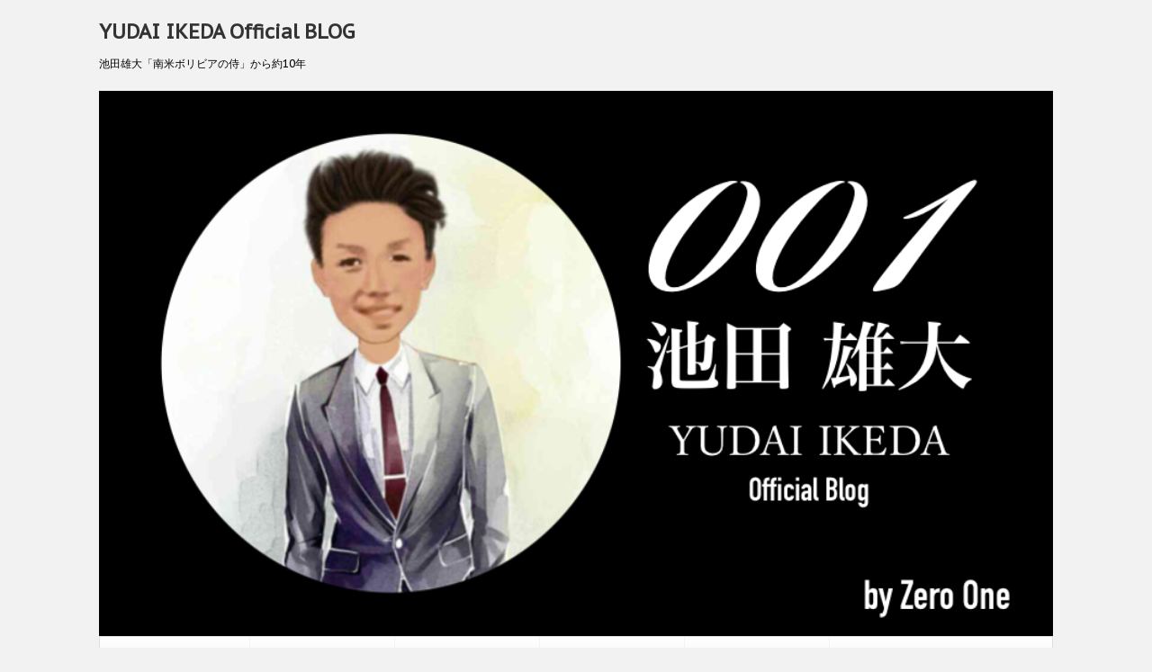

--- FILE ---
content_type: text/html; charset=UTF-8
request_url: https://yudai-ikeda.com/1566.html
body_size: 15640
content:
<!DOCTYPE html>
<!--[if lt IE 7]>
<html class="ie6" lang="ja"> <![endif]-->
<!--[if IE 7]>
<html class="i7" lang="ja"> <![endif]-->
<!--[if IE 8]>
<html class="ie" lang="ja"> <![endif]-->
<!--[if gt IE 8]><!-->
<html lang="ja">
<!--<![endif]-->
<head>
<meta charset="UTF-8" >
<meta name="viewport" content="width=device-width,initial-scale=1.0,user-scalable=no">
<meta name="format-detection" content="telephone=no" >
<link rel="alternate" type="application/rss+xml" title="YUDAI IKEDA Official BLOG RSS Feed" href="https://yudai-ikeda.com/feed" />
<link rel="pingback" href="https://yudai-ikeda.com/xmlrpc.php" >
<link href='https://fonts.googleapis.com/css?family=Montserrat:400' rel='stylesheet' type='text/css'>
<link href='https://fonts.googleapis.com/css?family=PT+Sans+Caption' rel='stylesheet' type='text/css'>		<!--[if lt IE 9]>
<script src="http://css3-mediaqueries-js.googlecode.com/svn/trunk/css3-mediaqueries.js"></script>
<script src="https://yudai-ikeda.com/wp-content/themes/stinger7/js/html5shiv.js"></script>
<![endif]-->
<meta name='robots' content='max-image-preview:large' />
<style>img:is([sizes="auto" i], [sizes^="auto," i]) { contain-intrinsic-size: 3000px 1500px }</style>
<title>メキシコシティで比較的治安が良いのは独立記念塔からディアナ・カサドラ噴水周辺&#x2049; - YUDAI IKEDA Official BLOG</title>
<link rel='dns-prefetch' href='//ajax.googleapis.com' />
<link rel='dns-prefetch' href='//secure.gravatar.com' />
<link rel='dns-prefetch' href='//stats.wp.com' />
<link rel='dns-prefetch' href='//v0.wordpress.com' />
<script type="text/javascript">
/* <![CDATA[ */
window._wpemojiSettings = {"baseUrl":"https:\/\/s.w.org\/images\/core\/emoji\/16.0.1\/72x72\/","ext":".png","svgUrl":"https:\/\/s.w.org\/images\/core\/emoji\/16.0.1\/svg\/","svgExt":".svg","source":{"concatemoji":"https:\/\/yudai-ikeda.com\/wp-includes\/js\/wp-emoji-release.min.js?ver=6.8.3"}};
/*! This file is auto-generated */
!function(s,n){var o,i,e;function c(e){try{var t={supportTests:e,timestamp:(new Date).valueOf()};sessionStorage.setItem(o,JSON.stringify(t))}catch(e){}}function p(e,t,n){e.clearRect(0,0,e.canvas.width,e.canvas.height),e.fillText(t,0,0);var t=new Uint32Array(e.getImageData(0,0,e.canvas.width,e.canvas.height).data),a=(e.clearRect(0,0,e.canvas.width,e.canvas.height),e.fillText(n,0,0),new Uint32Array(e.getImageData(0,0,e.canvas.width,e.canvas.height).data));return t.every(function(e,t){return e===a[t]})}function u(e,t){e.clearRect(0,0,e.canvas.width,e.canvas.height),e.fillText(t,0,0);for(var n=e.getImageData(16,16,1,1),a=0;a<n.data.length;a++)if(0!==n.data[a])return!1;return!0}function f(e,t,n,a){switch(t){case"flag":return n(e,"\ud83c\udff3\ufe0f\u200d\u26a7\ufe0f","\ud83c\udff3\ufe0f\u200b\u26a7\ufe0f")?!1:!n(e,"\ud83c\udde8\ud83c\uddf6","\ud83c\udde8\u200b\ud83c\uddf6")&&!n(e,"\ud83c\udff4\udb40\udc67\udb40\udc62\udb40\udc65\udb40\udc6e\udb40\udc67\udb40\udc7f","\ud83c\udff4\u200b\udb40\udc67\u200b\udb40\udc62\u200b\udb40\udc65\u200b\udb40\udc6e\u200b\udb40\udc67\u200b\udb40\udc7f");case"emoji":return!a(e,"\ud83e\udedf")}return!1}function g(e,t,n,a){var r="undefined"!=typeof WorkerGlobalScope&&self instanceof WorkerGlobalScope?new OffscreenCanvas(300,150):s.createElement("canvas"),o=r.getContext("2d",{willReadFrequently:!0}),i=(o.textBaseline="top",o.font="600 32px Arial",{});return e.forEach(function(e){i[e]=t(o,e,n,a)}),i}function t(e){var t=s.createElement("script");t.src=e,t.defer=!0,s.head.appendChild(t)}"undefined"!=typeof Promise&&(o="wpEmojiSettingsSupports",i=["flag","emoji"],n.supports={everything:!0,everythingExceptFlag:!0},e=new Promise(function(e){s.addEventListener("DOMContentLoaded",e,{once:!0})}),new Promise(function(t){var n=function(){try{var e=JSON.parse(sessionStorage.getItem(o));if("object"==typeof e&&"number"==typeof e.timestamp&&(new Date).valueOf()<e.timestamp+604800&&"object"==typeof e.supportTests)return e.supportTests}catch(e){}return null}();if(!n){if("undefined"!=typeof Worker&&"undefined"!=typeof OffscreenCanvas&&"undefined"!=typeof URL&&URL.createObjectURL&&"undefined"!=typeof Blob)try{var e="postMessage("+g.toString()+"("+[JSON.stringify(i),f.toString(),p.toString(),u.toString()].join(",")+"));",a=new Blob([e],{type:"text/javascript"}),r=new Worker(URL.createObjectURL(a),{name:"wpTestEmojiSupports"});return void(r.onmessage=function(e){c(n=e.data),r.terminate(),t(n)})}catch(e){}c(n=g(i,f,p,u))}t(n)}).then(function(e){for(var t in e)n.supports[t]=e[t],n.supports.everything=n.supports.everything&&n.supports[t],"flag"!==t&&(n.supports.everythingExceptFlag=n.supports.everythingExceptFlag&&n.supports[t]);n.supports.everythingExceptFlag=n.supports.everythingExceptFlag&&!n.supports.flag,n.DOMReady=!1,n.readyCallback=function(){n.DOMReady=!0}}).then(function(){return e}).then(function(){var e;n.supports.everything||(n.readyCallback(),(e=n.source||{}).concatemoji?t(e.concatemoji):e.wpemoji&&e.twemoji&&(t(e.twemoji),t(e.wpemoji)))}))}((window,document),window._wpemojiSettings);
/* ]]> */
</script>
<style id='wp-emoji-styles-inline-css' type='text/css'>
img.wp-smiley, img.emoji {
display: inline !important;
border: none !important;
box-shadow: none !important;
height: 1em !important;
width: 1em !important;
margin: 0 0.07em !important;
vertical-align: -0.1em !important;
background: none !important;
padding: 0 !important;
}
</style>
<!-- <link rel='stylesheet' id='wp-block-library-css' href='https://yudai-ikeda.com/wp-includes/css/dist/block-library/style.min.css?ver=6.8.3' type='text/css' media='all' /> -->
<link rel="stylesheet" type="text/css" href="//yudai-ikeda.com/wp-content/cache/wpfc-minified/7ym1hth8/60gzg.css" media="all"/>
<style id='classic-theme-styles-inline-css' type='text/css'>
/*! This file is auto-generated */
.wp-block-button__link{color:#fff;background-color:#32373c;border-radius:9999px;box-shadow:none;text-decoration:none;padding:calc(.667em + 2px) calc(1.333em + 2px);font-size:1.125em}.wp-block-file__button{background:#32373c;color:#fff;text-decoration:none}
</style>
<!-- <link rel='stylesheet' id='mediaelement-css' href='https://yudai-ikeda.com/wp-includes/js/mediaelement/mediaelementplayer-legacy.min.css?ver=4.2.17' type='text/css' media='all' /> -->
<!-- <link rel='stylesheet' id='wp-mediaelement-css' href='https://yudai-ikeda.com/wp-includes/js/mediaelement/wp-mediaelement.min.css?ver=6.8.3' type='text/css' media='all' /> -->
<link rel="stylesheet" type="text/css" href="//yudai-ikeda.com/wp-content/cache/wpfc-minified/jqipu703/g0puw.css" media="all"/>
<style id='jetpack-sharing-buttons-style-inline-css' type='text/css'>
.jetpack-sharing-buttons__services-list{display:flex;flex-direction:row;flex-wrap:wrap;gap:0;list-style-type:none;margin:5px;padding:0}.jetpack-sharing-buttons__services-list.has-small-icon-size{font-size:12px}.jetpack-sharing-buttons__services-list.has-normal-icon-size{font-size:16px}.jetpack-sharing-buttons__services-list.has-large-icon-size{font-size:24px}.jetpack-sharing-buttons__services-list.has-huge-icon-size{font-size:36px}@media print{.jetpack-sharing-buttons__services-list{display:none!important}}.editor-styles-wrapper .wp-block-jetpack-sharing-buttons{gap:0;padding-inline-start:0}ul.jetpack-sharing-buttons__services-list.has-background{padding:1.25em 2.375em}
</style>
<style id='global-styles-inline-css' type='text/css'>
:root{--wp--preset--aspect-ratio--square: 1;--wp--preset--aspect-ratio--4-3: 4/3;--wp--preset--aspect-ratio--3-4: 3/4;--wp--preset--aspect-ratio--3-2: 3/2;--wp--preset--aspect-ratio--2-3: 2/3;--wp--preset--aspect-ratio--16-9: 16/9;--wp--preset--aspect-ratio--9-16: 9/16;--wp--preset--color--black: #000000;--wp--preset--color--cyan-bluish-gray: #abb8c3;--wp--preset--color--white: #ffffff;--wp--preset--color--pale-pink: #f78da7;--wp--preset--color--vivid-red: #cf2e2e;--wp--preset--color--luminous-vivid-orange: #ff6900;--wp--preset--color--luminous-vivid-amber: #fcb900;--wp--preset--color--light-green-cyan: #7bdcb5;--wp--preset--color--vivid-green-cyan: #00d084;--wp--preset--color--pale-cyan-blue: #8ed1fc;--wp--preset--color--vivid-cyan-blue: #0693e3;--wp--preset--color--vivid-purple: #9b51e0;--wp--preset--gradient--vivid-cyan-blue-to-vivid-purple: linear-gradient(135deg,rgba(6,147,227,1) 0%,rgb(155,81,224) 100%);--wp--preset--gradient--light-green-cyan-to-vivid-green-cyan: linear-gradient(135deg,rgb(122,220,180) 0%,rgb(0,208,130) 100%);--wp--preset--gradient--luminous-vivid-amber-to-luminous-vivid-orange: linear-gradient(135deg,rgba(252,185,0,1) 0%,rgba(255,105,0,1) 100%);--wp--preset--gradient--luminous-vivid-orange-to-vivid-red: linear-gradient(135deg,rgba(255,105,0,1) 0%,rgb(207,46,46) 100%);--wp--preset--gradient--very-light-gray-to-cyan-bluish-gray: linear-gradient(135deg,rgb(238,238,238) 0%,rgb(169,184,195) 100%);--wp--preset--gradient--cool-to-warm-spectrum: linear-gradient(135deg,rgb(74,234,220) 0%,rgb(151,120,209) 20%,rgb(207,42,186) 40%,rgb(238,44,130) 60%,rgb(251,105,98) 80%,rgb(254,248,76) 100%);--wp--preset--gradient--blush-light-purple: linear-gradient(135deg,rgb(255,206,236) 0%,rgb(152,150,240) 100%);--wp--preset--gradient--blush-bordeaux: linear-gradient(135deg,rgb(254,205,165) 0%,rgb(254,45,45) 50%,rgb(107,0,62) 100%);--wp--preset--gradient--luminous-dusk: linear-gradient(135deg,rgb(255,203,112) 0%,rgb(199,81,192) 50%,rgb(65,88,208) 100%);--wp--preset--gradient--pale-ocean: linear-gradient(135deg,rgb(255,245,203) 0%,rgb(182,227,212) 50%,rgb(51,167,181) 100%);--wp--preset--gradient--electric-grass: linear-gradient(135deg,rgb(202,248,128) 0%,rgb(113,206,126) 100%);--wp--preset--gradient--midnight: linear-gradient(135deg,rgb(2,3,129) 0%,rgb(40,116,252) 100%);--wp--preset--font-size--small: 13px;--wp--preset--font-size--medium: 20px;--wp--preset--font-size--large: 36px;--wp--preset--font-size--x-large: 42px;--wp--preset--spacing--20: 0.44rem;--wp--preset--spacing--30: 0.67rem;--wp--preset--spacing--40: 1rem;--wp--preset--spacing--50: 1.5rem;--wp--preset--spacing--60: 2.25rem;--wp--preset--spacing--70: 3.38rem;--wp--preset--spacing--80: 5.06rem;--wp--preset--shadow--natural: 6px 6px 9px rgba(0, 0, 0, 0.2);--wp--preset--shadow--deep: 12px 12px 50px rgba(0, 0, 0, 0.4);--wp--preset--shadow--sharp: 6px 6px 0px rgba(0, 0, 0, 0.2);--wp--preset--shadow--outlined: 6px 6px 0px -3px rgba(255, 255, 255, 1), 6px 6px rgba(0, 0, 0, 1);--wp--preset--shadow--crisp: 6px 6px 0px rgba(0, 0, 0, 1);}:where(.is-layout-flex){gap: 0.5em;}:where(.is-layout-grid){gap: 0.5em;}body .is-layout-flex{display: flex;}.is-layout-flex{flex-wrap: wrap;align-items: center;}.is-layout-flex > :is(*, div){margin: 0;}body .is-layout-grid{display: grid;}.is-layout-grid > :is(*, div){margin: 0;}:where(.wp-block-columns.is-layout-flex){gap: 2em;}:where(.wp-block-columns.is-layout-grid){gap: 2em;}:where(.wp-block-post-template.is-layout-flex){gap: 1.25em;}:where(.wp-block-post-template.is-layout-grid){gap: 1.25em;}.has-black-color{color: var(--wp--preset--color--black) !important;}.has-cyan-bluish-gray-color{color: var(--wp--preset--color--cyan-bluish-gray) !important;}.has-white-color{color: var(--wp--preset--color--white) !important;}.has-pale-pink-color{color: var(--wp--preset--color--pale-pink) !important;}.has-vivid-red-color{color: var(--wp--preset--color--vivid-red) !important;}.has-luminous-vivid-orange-color{color: var(--wp--preset--color--luminous-vivid-orange) !important;}.has-luminous-vivid-amber-color{color: var(--wp--preset--color--luminous-vivid-amber) !important;}.has-light-green-cyan-color{color: var(--wp--preset--color--light-green-cyan) !important;}.has-vivid-green-cyan-color{color: var(--wp--preset--color--vivid-green-cyan) !important;}.has-pale-cyan-blue-color{color: var(--wp--preset--color--pale-cyan-blue) !important;}.has-vivid-cyan-blue-color{color: var(--wp--preset--color--vivid-cyan-blue) !important;}.has-vivid-purple-color{color: var(--wp--preset--color--vivid-purple) !important;}.has-black-background-color{background-color: var(--wp--preset--color--black) !important;}.has-cyan-bluish-gray-background-color{background-color: var(--wp--preset--color--cyan-bluish-gray) !important;}.has-white-background-color{background-color: var(--wp--preset--color--white) !important;}.has-pale-pink-background-color{background-color: var(--wp--preset--color--pale-pink) !important;}.has-vivid-red-background-color{background-color: var(--wp--preset--color--vivid-red) !important;}.has-luminous-vivid-orange-background-color{background-color: var(--wp--preset--color--luminous-vivid-orange) !important;}.has-luminous-vivid-amber-background-color{background-color: var(--wp--preset--color--luminous-vivid-amber) !important;}.has-light-green-cyan-background-color{background-color: var(--wp--preset--color--light-green-cyan) !important;}.has-vivid-green-cyan-background-color{background-color: var(--wp--preset--color--vivid-green-cyan) !important;}.has-pale-cyan-blue-background-color{background-color: var(--wp--preset--color--pale-cyan-blue) !important;}.has-vivid-cyan-blue-background-color{background-color: var(--wp--preset--color--vivid-cyan-blue) !important;}.has-vivid-purple-background-color{background-color: var(--wp--preset--color--vivid-purple) !important;}.has-black-border-color{border-color: var(--wp--preset--color--black) !important;}.has-cyan-bluish-gray-border-color{border-color: var(--wp--preset--color--cyan-bluish-gray) !important;}.has-white-border-color{border-color: var(--wp--preset--color--white) !important;}.has-pale-pink-border-color{border-color: var(--wp--preset--color--pale-pink) !important;}.has-vivid-red-border-color{border-color: var(--wp--preset--color--vivid-red) !important;}.has-luminous-vivid-orange-border-color{border-color: var(--wp--preset--color--luminous-vivid-orange) !important;}.has-luminous-vivid-amber-border-color{border-color: var(--wp--preset--color--luminous-vivid-amber) !important;}.has-light-green-cyan-border-color{border-color: var(--wp--preset--color--light-green-cyan) !important;}.has-vivid-green-cyan-border-color{border-color: var(--wp--preset--color--vivid-green-cyan) !important;}.has-pale-cyan-blue-border-color{border-color: var(--wp--preset--color--pale-cyan-blue) !important;}.has-vivid-cyan-blue-border-color{border-color: var(--wp--preset--color--vivid-cyan-blue) !important;}.has-vivid-purple-border-color{border-color: var(--wp--preset--color--vivid-purple) !important;}.has-vivid-cyan-blue-to-vivid-purple-gradient-background{background: var(--wp--preset--gradient--vivid-cyan-blue-to-vivid-purple) !important;}.has-light-green-cyan-to-vivid-green-cyan-gradient-background{background: var(--wp--preset--gradient--light-green-cyan-to-vivid-green-cyan) !important;}.has-luminous-vivid-amber-to-luminous-vivid-orange-gradient-background{background: var(--wp--preset--gradient--luminous-vivid-amber-to-luminous-vivid-orange) !important;}.has-luminous-vivid-orange-to-vivid-red-gradient-background{background: var(--wp--preset--gradient--luminous-vivid-orange-to-vivid-red) !important;}.has-very-light-gray-to-cyan-bluish-gray-gradient-background{background: var(--wp--preset--gradient--very-light-gray-to-cyan-bluish-gray) !important;}.has-cool-to-warm-spectrum-gradient-background{background: var(--wp--preset--gradient--cool-to-warm-spectrum) !important;}.has-blush-light-purple-gradient-background{background: var(--wp--preset--gradient--blush-light-purple) !important;}.has-blush-bordeaux-gradient-background{background: var(--wp--preset--gradient--blush-bordeaux) !important;}.has-luminous-dusk-gradient-background{background: var(--wp--preset--gradient--luminous-dusk) !important;}.has-pale-ocean-gradient-background{background: var(--wp--preset--gradient--pale-ocean) !important;}.has-electric-grass-gradient-background{background: var(--wp--preset--gradient--electric-grass) !important;}.has-midnight-gradient-background{background: var(--wp--preset--gradient--midnight) !important;}.has-small-font-size{font-size: var(--wp--preset--font-size--small) !important;}.has-medium-font-size{font-size: var(--wp--preset--font-size--medium) !important;}.has-large-font-size{font-size: var(--wp--preset--font-size--large) !important;}.has-x-large-font-size{font-size: var(--wp--preset--font-size--x-large) !important;}
:where(.wp-block-post-template.is-layout-flex){gap: 1.25em;}:where(.wp-block-post-template.is-layout-grid){gap: 1.25em;}
:where(.wp-block-columns.is-layout-flex){gap: 2em;}:where(.wp-block-columns.is-layout-grid){gap: 2em;}
:root :where(.wp-block-pullquote){font-size: 1.5em;line-height: 1.6;}
</style>
<!-- <link rel='stylesheet' id='contact-form-7-css' href='https://yudai-ikeda.com/wp-content/plugins/contact-form-7/includes/css/styles.css?ver=6.1.4' type='text/css' media='all' /> -->
<!-- <link rel='stylesheet' id='normalize-css' href='https://yudai-ikeda.com/wp-content/themes/stinger7/css/normalize.css?ver=1.5.9' type='text/css' media='all' /> -->
<link rel="stylesheet" type="text/css" href="//yudai-ikeda.com/wp-content/cache/wpfc-minified/1151losq/g0puw.css" media="all"/>
<link rel='stylesheet' id='font-awesome-css' href='//maxcdn.bootstrapcdn.com/font-awesome/4.5.0/css/font-awesome.min.css?ver=4.5.0' type='text/css' media='all' />
<!-- <link rel='stylesheet' id='style-css' href='https://yudai-ikeda.com/wp-content/themes/stinger7/style.css?ver=6.8.3' type='text/css' media='all' /> -->
<link rel="stylesheet" type="text/css" href="//yudai-ikeda.com/wp-content/cache/wpfc-minified/lbk774hc/60gzg.css" media="all"/>
<style id='jetpack_facebook_likebox-inline-css' type='text/css'>
.widget_facebook_likebox {
overflow: hidden;
}
</style>
<script type="text/javascript" src="//ajax.googleapis.com/ajax/libs/jquery/1.11.3/jquery.min.js?ver=1.11.3" id="jquery-js"></script>
<link rel="https://api.w.org/" href="https://yudai-ikeda.com/wp-json/" /><link rel="alternate" title="JSON" type="application/json" href="https://yudai-ikeda.com/wp-json/wp/v2/posts/1566" /><link rel="canonical" href="https://yudai-ikeda.com/1566.html" />
<link rel='shortlink' href='https://wp.me/p7GJau-pg' />
<link rel="alternate" title="oEmbed (JSON)" type="application/json+oembed" href="https://yudai-ikeda.com/wp-json/oembed/1.0/embed?url=https%3A%2F%2Fyudai-ikeda.com%2F1566.html" />
<link rel="alternate" title="oEmbed (XML)" type="text/xml+oembed" href="https://yudai-ikeda.com/wp-json/oembed/1.0/embed?url=https%3A%2F%2Fyudai-ikeda.com%2F1566.html&#038;format=xml" />
<script type="text/javascript">
(function(url){
if(/(?:Chrome\/26\.0\.1410\.63 Safari\/537\.31|WordfenceTestMonBot)/.test(navigator.userAgent)){ return; }
var addEvent = function(evt, handler) {
if (window.addEventListener) {
document.addEventListener(evt, handler, false);
} else if (window.attachEvent) {
document.attachEvent('on' + evt, handler);
}
};
var removeEvent = function(evt, handler) {
if (window.removeEventListener) {
document.removeEventListener(evt, handler, false);
} else if (window.detachEvent) {
document.detachEvent('on' + evt, handler);
}
};
var evts = 'contextmenu dblclick drag dragend dragenter dragleave dragover dragstart drop keydown keypress keyup mousedown mousemove mouseout mouseover mouseup mousewheel scroll'.split(' ');
var logHuman = function() {
if (window.wfLogHumanRan) { return; }
window.wfLogHumanRan = true;
var wfscr = document.createElement('script');
wfscr.type = 'text/javascript';
wfscr.async = true;
wfscr.src = url + '&r=' + Math.random();
(document.getElementsByTagName('head')[0]||document.getElementsByTagName('body')[0]).appendChild(wfscr);
for (var i = 0; i < evts.length; i++) {
removeEvent(evts[i], logHuman);
}
};
for (var i = 0; i < evts.length; i++) {
addEvent(evts[i], logHuman);
}
})('//yudai-ikeda.com/?wordfence_lh=1&hid=2580DDB9D17663E0D86B1668E5538A86');
</script>	<style>img#wpstats{display:none}</style>
<meta name="robots" content="index, follow" />
<link rel="shortcut icon" href="http://yudai-ikeda.com/wp-content/uploads/2016/12/favicon.png" >
<link rel="apple-touch-icon-precomposed" href="http://yudai-ikeda.com/wp-content/uploads/2016/12/favicon.png" />
<!-- Jetpack Open Graph Tags -->
<meta property="og:type" content="article" />
<meta property="og:title" content="メキシコシティで比較的治安が良いのは独立記念塔からディアナ・カサドラ噴水周辺&#x2049;" />
<meta property="og:url" content="https://yudai-ikeda.com/1566.html" />
<meta property="og:description" content="海外からの来客アテンドの仕事を日本で予定していたのでメキシコからは一旦帰国。出発前に独立記念塔周辺の韓国料理店&hellip;" />
<meta property="article:published_time" content="2017-12-02T10:08:48+00:00" />
<meta property="article:modified_time" content="2017-12-02T11:06:26+00:00" />
<meta property="og:site_name" content="YUDAI IKEDA Official BLOG" />
<meta property="og:image" content="https://yudai-ikeda.com/wp-content/uploads/2017/12/IMG_20171106_081935_613-1.jpg" />
<meta property="og:image:width" content="2048" />
<meta property="og:image:height" content="2048" />
<meta property="og:image:alt" content="" />
<meta property="og:locale" content="ja_JP" />
<meta name="twitter:text:title" content="メキシコシティで比較的治安が良いのは独立記念塔からディアナ・カサドラ噴水周辺&#x2049;" />
<meta name="twitter:image" content="https://yudai-ikeda.com/wp-content/uploads/2017/12/IMG_20171106_081935_613-1.jpg?w=640" />
<meta name="twitter:card" content="summary_large_image" />
<!-- End Jetpack Open Graph Tags -->
<script>
(function (i, s, o, g, r, a, m) {
i['GoogleAnalyticsObject'] = r;
i[r] = i[r] || function () {
(i[r].q = i[r].q || []).push(arguments)
}, i[r].l = 1 * new Date();
a = s.createElement(o),
m = s.getElementsByTagName(o)[0];
a.async = 1;
a.src = g;
m.parentNode.insertBefore(a, m)
})(window, document, 'script', '//www.google-analytics.com/analytics.js', 'ga');
ga('create', 'UA-79386925-1', 'auto');
ga('send', 'pageview');
</script>
<script async src="//pagead2.googlesyndication.com/pagead/js/adsbygoogle.js"></script>
<script>
(adsbygoogle = window.adsbygoogle || []).push({
google_ad_client: "ca-pub-3028304552200455",
enable_page_level_ads: true
});
</script>
</head>
<body class="wp-singular post-template-default single single-post postid-1566 single-format-standard wp-theme-stinger7" >
<div id="wrapper" class="">
<header>
<div class="clearfix" id="headbox">
<!-- アコーディオン -->
<nav id="s-navi" class="pcnone">
<dl class="acordion">
<dt class="trigger">
<p><span class="op"><i class="fa fa-bars"></i></span></p>
</dt>
<dd class="acordion_tree">
<div class="menu-%e3%82%b0%e3%83%ad%e3%83%bc%e3%83%90%e3%83%ab%e3%83%a1%e3%83%8b%e3%83%a5%e3%83%bc-container"><ul id="menu-%e3%82%b0%e3%83%ad%e3%83%bc%e3%83%90%e3%83%ab%e3%83%a1%e3%83%8b%e3%83%a5%e3%83%bc" class="menu"><li id="menu-item-462" class="menu-item menu-item-type-post_type menu-item-object-page menu-item-462"><a href="https://yudai-ikeda.com/about">ZeroOneBLOG</a></li>
<li id="menu-item-16" class="menu-item menu-item-type-post_type menu-item-object-page menu-item-16"><a href="https://yudai-ikeda.com/%e3%83%97%e3%83%ad%e3%83%95%e3%82%a3%e3%83%bc%e3%83%ab">プロフィール</a></li>
<li id="menu-item-41" class="menu-item menu-item-type-post_type menu-item-object-page menu-item-41"><a href="https://yudai-ikeda.com/member">メンバー専用ページ</a></li>
<li id="menu-item-687" class="menu-item menu-item-type-post_type menu-item-object-page menu-item-687"><a href="https://yudai-ikeda.com/sign">ブログ登録</a></li>
<li id="menu-item-13" class="menu-item menu-item-type-post_type menu-item-object-page menu-item-13"><a href="https://yudai-ikeda.com/mail">Mail</a></li>
<li id="menu-item-8" class="menu-item menu-item-type-post_type menu-item-object-page menu-item-8"><a href="https://yudai-ikeda.com/sitemap">sitemap</a></li>
</ul></div>						<div class="clear"></div>
</dd>
</dl>
</nav>
<!-- /アコーディオン -->
<div id="header-l">
<!-- ロゴ又はブログ名 -->
<p class="sitename"><a href="https://yudai-ikeda.com/">
YUDAI IKEDA Official BLOG											</a></p>
<!-- キャプション -->
<p class="descr">
池田雄大「南米ボリビアの侍」から約10年					</p>
</div><!-- /#header-l -->
<div id="header-r" class="smanone">
</div><!-- /#header-r -->
</div><!-- /#clearfix -->
<div id="gazou-wide">
<img src="https://yudai-ikeda.com/wp-content/uploads/2016/08/yudai_ikeda.png" alt="*" width="1060" height="400" >
<nav class="smanone clearfix"><ul id="menu-%e3%82%b0%e3%83%ad%e3%83%bc%e3%83%90%e3%83%ab%e3%83%a1%e3%83%8b%e3%83%a5%e3%83%bc-1" class="menu"><li class="menu-item menu-item-type-post_type menu-item-object-page menu-item-462"><a href="https://yudai-ikeda.com/about">ZeroOneBLOG</a></li>
<li class="menu-item menu-item-type-post_type menu-item-object-page menu-item-16"><a href="https://yudai-ikeda.com/%e3%83%97%e3%83%ad%e3%83%95%e3%82%a3%e3%83%bc%e3%83%ab">プロフィール</a></li>
<li class="menu-item menu-item-type-post_type menu-item-object-page menu-item-41"><a href="https://yudai-ikeda.com/member">メンバー専用ページ</a></li>
<li class="menu-item menu-item-type-post_type menu-item-object-page menu-item-687"><a href="https://yudai-ikeda.com/sign">ブログ登録</a></li>
<li class="menu-item menu-item-type-post_type menu-item-object-page menu-item-13"><a href="https://yudai-ikeda.com/mail">Mail</a></li>
<li class="menu-item menu-item-type-post_type menu-item-object-page menu-item-8"><a href="https://yudai-ikeda.com/sitemap">sitemap</a></li>
</ul></nav>		</div>
<!-- /gazou -->
</header>
<div id="content" class="clearfix">
<div id="contentInner">
<main >
<article>
<div id="post-1566" class="post-1566 post type-post status-publish format-standard has-post-thumbnail hentry category-70">
<script async src="//pagead2.googlesyndication.com/pagead/js/adsbygoogle.js"></script>
<!-- ZeroSide -->
<ins class="adsbygoogle"
style="display:block"
data-ad-client="ca-pub-3028304552200455"
data-ad-slot="3432674525"
data-ad-format="auto"></ins>
<script>
(adsbygoogle = window.adsbygoogle || []).push({});
</script>
</br>
<!--ぱんくず -->
<div id="breadcrumb">
<div itemscope itemtype="http://data-vocabulary.org/Breadcrumb">
<a href="https://yudai-ikeda.com" itemprop="url"> <span itemprop="title">ホーム</span>
</a> &gt; </div>
<div itemscope itemtype="http://data-vocabulary.org/Breadcrumb">
<a href="https://yudai-ikeda.com/category/%e3%83%a1%e3%82%ad%e3%82%b7%e3%82%b3" itemprop="url">
<span itemprop="title">メキシコ</span> </a> &gt; </div>
</div>
<!--/ ぱんくず -->
<!--ループ開始 -->
<h1 class="entry-title">
メキシコシティで比較的治安が良いのは独立記念塔からディアナ・カサドラ噴水周辺&#x2049;					</h1>
<div class="blogbox ">
<p><span class="kdate"><i class="fa fa-calendar"></i>&nbsp;
<time class="entry-date date updated" datetime="2017-12-02T19:08:48+09:00">
2017/12/02                </time>
&nbsp;
</span></p>
</div>
<p><b>海外からの来客アテンドの仕事を日本で予定していたのでメキシコからは一旦帰国。出発前に独立記念塔周辺の韓国料理店へ行きました。</b><span id="more-1566"></span></p>
<p><a href="http://yudai-ikeda.com/wp-content/uploads/2017/12/IMG_20171119_191109.jpg"><img src="https://yudai-ikeda.com/wp-content/plugins/lazy-load/images/1x1.trans.gif" data-lazy-src="http://yudai-ikeda.com/wp-content/uploads/2017/12/IMG_20171119_191109.jpg" fetchpriority="high" decoding="async" class="wp-image-1555 alignnone size-full" alt width="2048" height="1536" srcset="https://yudai-ikeda.com/wp-content/uploads/2017/12/IMG_20171119_191109.jpg 2048w, https://yudai-ikeda.com/wp-content/uploads/2017/12/IMG_20171119_191109-300x225.jpg 300w, https://yudai-ikeda.com/wp-content/uploads/2017/12/IMG_20171119_191109-768x576.jpg 768w, https://yudai-ikeda.com/wp-content/uploads/2017/12/IMG_20171119_191109-1024x768.jpg 1024w" sizes="(max-width: 2048px) 100vw, 2048px"><noscript><img fetchpriority="high" decoding="async" class="wp-image-1555 alignnone size-full" src="http://yudai-ikeda.com/wp-content/uploads/2017/12/IMG_20171119_191109.jpg" alt="" width="2048" height="1536" srcset="https://yudai-ikeda.com/wp-content/uploads/2017/12/IMG_20171119_191109.jpg 2048w, https://yudai-ikeda.com/wp-content/uploads/2017/12/IMG_20171119_191109-300x225.jpg 300w, https://yudai-ikeda.com/wp-content/uploads/2017/12/IMG_20171119_191109-768x576.jpg 768w, https://yudai-ikeda.com/wp-content/uploads/2017/12/IMG_20171119_191109-1024x768.jpg 1024w" sizes="(max-width: 2048px) 100vw, 2048px" /></noscript></a>メキシコ名物テキーラのボトルを広告としている酒屋さん前を通り、お店に到着したら、現地駐在員のMさんがメキシコ名物コロナのビールを注文してくれていました。</p>
<p><a href="http://yudai-ikeda.com/wp-content/uploads/2017/12/IMG_20171119_191418.jpg"><img src="https://yudai-ikeda.com/wp-content/plugins/lazy-load/images/1x1.trans.gif" data-lazy-src="http://yudai-ikeda.com/wp-content/uploads/2017/12/IMG_20171119_191418.jpg" decoding="async" class="wp-image-1556 alignnone size-full" alt width="1536" height="2048" srcset="https://yudai-ikeda.com/wp-content/uploads/2017/12/IMG_20171119_191418.jpg 1536w, https://yudai-ikeda.com/wp-content/uploads/2017/12/IMG_20171119_191418-225x300.jpg 225w, https://yudai-ikeda.com/wp-content/uploads/2017/12/IMG_20171119_191418-768x1024.jpg 768w" sizes="(max-width: 1536px) 100vw, 1536px"><noscript><img decoding="async" class="wp-image-1556 alignnone size-full" src="http://yudai-ikeda.com/wp-content/uploads/2017/12/IMG_20171119_191418.jpg" alt="" width="1536" height="2048" srcset="https://yudai-ikeda.com/wp-content/uploads/2017/12/IMG_20171119_191418.jpg 1536w, https://yudai-ikeda.com/wp-content/uploads/2017/12/IMG_20171119_191418-225x300.jpg 225w, https://yudai-ikeda.com/wp-content/uploads/2017/12/IMG_20171119_191418-768x1024.jpg 768w" sizes="(max-width: 1536px) 100vw, 1536px" /></noscript></a>移動と仕事で忙しく、今回の渡航では初のお酒でしたが、フライト前は控えめにということで1ボトルのみ頂きました。</p>
<p><a href="http://yudai-ikeda.com/wp-content/uploads/2017/12/1512206912930.jpg"><img src="https://yudai-ikeda.com/wp-content/plugins/lazy-load/images/1x1.trans.gif" data-lazy-src="http://yudai-ikeda.com/wp-content/uploads/2017/12/1512206912930.jpg" decoding="async" class="wp-image-1564 alignnone size-full" alt width="1108" height="1478" srcset="https://yudai-ikeda.com/wp-content/uploads/2017/12/1512206912930.jpg 1108w, https://yudai-ikeda.com/wp-content/uploads/2017/12/1512206912930-225x300.jpg 225w, https://yudai-ikeda.com/wp-content/uploads/2017/12/1512206912930-768x1024.jpg 768w" sizes="(max-width: 1108px) 100vw, 1108px"><noscript><img decoding="async" class="wp-image-1564 alignnone size-full" src="http://yudai-ikeda.com/wp-content/uploads/2017/12/1512206912930.jpg" alt="" width="1108" height="1478" srcset="https://yudai-ikeda.com/wp-content/uploads/2017/12/1512206912930.jpg 1108w, https://yudai-ikeda.com/wp-content/uploads/2017/12/1512206912930-225x300.jpg 225w, https://yudai-ikeda.com/wp-content/uploads/2017/12/1512206912930-768x1024.jpg 768w" sizes="(max-width: 1108px) 100vw, 1108px" /></noscript></a><a href="http://yudai-ikeda.com/wp-content/uploads/2017/12/IMG_20171119_190205.jpg"><img src="https://yudai-ikeda.com/wp-content/plugins/lazy-load/images/1x1.trans.gif" data-lazy-src="http://yudai-ikeda.com/wp-content/uploads/2017/12/IMG_20171119_190205.jpg" loading="lazy" decoding="async" class="wp-image-1557 alignnone size-full" alt width="2048" height="1536" srcset="https://yudai-ikeda.com/wp-content/uploads/2017/12/IMG_20171119_190205.jpg 2048w, https://yudai-ikeda.com/wp-content/uploads/2017/12/IMG_20171119_190205-300x225.jpg 300w, https://yudai-ikeda.com/wp-content/uploads/2017/12/IMG_20171119_190205-768x576.jpg 768w, https://yudai-ikeda.com/wp-content/uploads/2017/12/IMG_20171119_190205-1024x768.jpg 1024w" sizes="auto, (max-width: 2048px) 100vw, 2048px"><noscript><img loading="lazy" decoding="async" class="wp-image-1557 alignnone size-full" src="http://yudai-ikeda.com/wp-content/uploads/2017/12/IMG_20171119_190205.jpg" alt="" width="2048" height="1536" srcset="https://yudai-ikeda.com/wp-content/uploads/2017/12/IMG_20171119_190205.jpg 2048w, https://yudai-ikeda.com/wp-content/uploads/2017/12/IMG_20171119_190205-300x225.jpg 300w, https://yudai-ikeda.com/wp-content/uploads/2017/12/IMG_20171119_190205-768x576.jpg 768w, https://yudai-ikeda.com/wp-content/uploads/2017/12/IMG_20171119_190205-1024x768.jpg 1024w" sizes="auto, (max-width: 2048px) 100vw, 2048px" /></noscript></a></p>
<p><a href="http://yudai-ikeda.com/wp-content/uploads/2017/12/IMG_20171119_212929.jpg"><img src="https://yudai-ikeda.com/wp-content/plugins/lazy-load/images/1x1.trans.gif" data-lazy-src="http://yudai-ikeda.com/wp-content/uploads/2017/12/IMG_20171119_212929.jpg" loading="lazy" decoding="async" class="wp-image-1558 alignnone size-full" alt width="1536" height="2048" srcset="https://yudai-ikeda.com/wp-content/uploads/2017/12/IMG_20171119_212929.jpg 1536w, https://yudai-ikeda.com/wp-content/uploads/2017/12/IMG_20171119_212929-225x300.jpg 225w, https://yudai-ikeda.com/wp-content/uploads/2017/12/IMG_20171119_212929-768x1024.jpg 768w" sizes="auto, (max-width: 1536px) 100vw, 1536px"><noscript><img loading="lazy" decoding="async" class="wp-image-1558 alignnone size-full" src="http://yudai-ikeda.com/wp-content/uploads/2017/12/IMG_20171119_212929.jpg" alt="" width="1536" height="2048" srcset="https://yudai-ikeda.com/wp-content/uploads/2017/12/IMG_20171119_212929.jpg 1536w, https://yudai-ikeda.com/wp-content/uploads/2017/12/IMG_20171119_212929-225x300.jpg 225w, https://yudai-ikeda.com/wp-content/uploads/2017/12/IMG_20171119_212929-768x1024.jpg 768w" sizes="auto, (max-width: 1536px) 100vw, 1536px" /></noscript></a><br />
メキシコスタッフが、独立記念塔からディアナ・カサドラ噴水近くのエリア在住ということでこちらのエリアでの滞在や食事が多かったです。レフォルマ通りは陽が暮れても比較的治安は良好で、日曜日昼間は歩行者天国になっていて、サイクリングやジョギングを楽しむ人も多く、メキシコってこんなに爽やかな感じなんだと日本での治安が悪いイメージは一切なくなるのではと思います。初めてのメキシコシティ滞在にはこのエリアでの宿泊や食事がおすすめです。</p>
<p><a href="http://yudai-ikeda.com/wp-content/uploads/2017/12/IMG_20171105_132157.jpg"><img src="https://yudai-ikeda.com/wp-content/plugins/lazy-load/images/1x1.trans.gif" data-lazy-src="http://yudai-ikeda.com/wp-content/uploads/2017/12/IMG_20171105_132157.jpg" loading="lazy" decoding="async" class="wp-image-1563 alignnone size-full" alt width="1536" height="2048" srcset="https://yudai-ikeda.com/wp-content/uploads/2017/12/IMG_20171105_132157.jpg 1536w, https://yudai-ikeda.com/wp-content/uploads/2017/12/IMG_20171105_132157-225x300.jpg 225w, https://yudai-ikeda.com/wp-content/uploads/2017/12/IMG_20171105_132157-768x1024.jpg 768w" sizes="auto, (max-width: 1536px) 100vw, 1536px"><noscript><img loading="lazy" decoding="async" class="wp-image-1563 alignnone size-full" src="http://yudai-ikeda.com/wp-content/uploads/2017/12/IMG_20171105_132157.jpg" alt="" width="1536" height="2048" srcset="https://yudai-ikeda.com/wp-content/uploads/2017/12/IMG_20171105_132157.jpg 1536w, https://yudai-ikeda.com/wp-content/uploads/2017/12/IMG_20171105_132157-225x300.jpg 225w, https://yudai-ikeda.com/wp-content/uploads/2017/12/IMG_20171105_132157-768x1024.jpg 768w" sizes="auto, (max-width: 1536px) 100vw, 1536px" /></noscript></a></p>
<p><a href="http://yudai-ikeda.com/wp-content/uploads/2017/12/IMG_20171105_132208.jpg"><img src="https://yudai-ikeda.com/wp-content/plugins/lazy-load/images/1x1.trans.gif" data-lazy-src="http://yudai-ikeda.com/wp-content/uploads/2017/12/IMG_20171105_132208.jpg" loading="lazy" decoding="async" class="wp-image-1562 alignnone size-full" alt width="1536" height="2048" srcset="https://yudai-ikeda.com/wp-content/uploads/2017/12/IMG_20171105_132208.jpg 1536w, https://yudai-ikeda.com/wp-content/uploads/2017/12/IMG_20171105_132208-225x300.jpg 225w, https://yudai-ikeda.com/wp-content/uploads/2017/12/IMG_20171105_132208-768x1024.jpg 768w" sizes="auto, (max-width: 1536px) 100vw, 1536px"><noscript><img loading="lazy" decoding="async" class="wp-image-1562 alignnone size-full" src="http://yudai-ikeda.com/wp-content/uploads/2017/12/IMG_20171105_132208.jpg" alt="" width="1536" height="2048" srcset="https://yudai-ikeda.com/wp-content/uploads/2017/12/IMG_20171105_132208.jpg 1536w, https://yudai-ikeda.com/wp-content/uploads/2017/12/IMG_20171105_132208-225x300.jpg 225w, https://yudai-ikeda.com/wp-content/uploads/2017/12/IMG_20171105_132208-768x1024.jpg 768w" sizes="auto, (max-width: 1536px) 100vw, 1536px" /></noscript></a></p>
<p><a href="http://yudai-ikeda.com/wp-content/uploads/2017/12/IMG_20171105_163616.jpg"><img src="https://yudai-ikeda.com/wp-content/plugins/lazy-load/images/1x1.trans.gif" data-lazy-src="http://yudai-ikeda.com/wp-content/uploads/2017/12/IMG_20171105_163616.jpg" loading="lazy" decoding="async" class="wp-image-1559 alignnone size-full" alt width="2048" height="1536" srcset="https://yudai-ikeda.com/wp-content/uploads/2017/12/IMG_20171105_163616.jpg 2048w, https://yudai-ikeda.com/wp-content/uploads/2017/12/IMG_20171105_163616-300x225.jpg 300w, https://yudai-ikeda.com/wp-content/uploads/2017/12/IMG_20171105_163616-768x576.jpg 768w, https://yudai-ikeda.com/wp-content/uploads/2017/12/IMG_20171105_163616-1024x768.jpg 1024w" sizes="auto, (max-width: 2048px) 100vw, 2048px"><noscript><img loading="lazy" decoding="async" class="wp-image-1559 alignnone size-full" src="http://yudai-ikeda.com/wp-content/uploads/2017/12/IMG_20171105_163616.jpg" alt="" width="2048" height="1536" srcset="https://yudai-ikeda.com/wp-content/uploads/2017/12/IMG_20171105_163616.jpg 2048w, https://yudai-ikeda.com/wp-content/uploads/2017/12/IMG_20171105_163616-300x225.jpg 300w, https://yudai-ikeda.com/wp-content/uploads/2017/12/IMG_20171105_163616-768x576.jpg 768w, https://yudai-ikeda.com/wp-content/uploads/2017/12/IMG_20171105_163616-1024x768.jpg 1024w" sizes="auto, (max-width: 2048px) 100vw, 2048px" /></noscript></a></p>
<p><a href="http://yudai-ikeda.com/wp-content/uploads/2017/12/IMG_20171106_081935_613.jpg"><img src="https://yudai-ikeda.com/wp-content/plugins/lazy-load/images/1x1.trans.gif" data-lazy-src="http://yudai-ikeda.com/wp-content/uploads/2017/12/IMG_20171106_081935_613.jpg" loading="lazy" decoding="async" class="wp-image-1560 alignnone size-full" alt width="2048" height="2048" srcset="https://yudai-ikeda.com/wp-content/uploads/2017/12/IMG_20171106_081935_613.jpg 2048w, https://yudai-ikeda.com/wp-content/uploads/2017/12/IMG_20171106_081935_613-150x150.jpg 150w, https://yudai-ikeda.com/wp-content/uploads/2017/12/IMG_20171106_081935_613-300x300.jpg 300w, https://yudai-ikeda.com/wp-content/uploads/2017/12/IMG_20171106_081935_613-768x768.jpg 768w, https://yudai-ikeda.com/wp-content/uploads/2017/12/IMG_20171106_081935_613-1024x1024.jpg 1024w, https://yudai-ikeda.com/wp-content/uploads/2017/12/IMG_20171106_081935_613-100x100.jpg 100w" sizes="auto, (max-width: 2048px) 100vw, 2048px"><noscript><img loading="lazy" decoding="async" class="wp-image-1560 alignnone size-full" src="http://yudai-ikeda.com/wp-content/uploads/2017/12/IMG_20171106_081935_613.jpg" alt="" width="2048" height="2048" srcset="https://yudai-ikeda.com/wp-content/uploads/2017/12/IMG_20171106_081935_613.jpg 2048w, https://yudai-ikeda.com/wp-content/uploads/2017/12/IMG_20171106_081935_613-150x150.jpg 150w, https://yudai-ikeda.com/wp-content/uploads/2017/12/IMG_20171106_081935_613-300x300.jpg 300w, https://yudai-ikeda.com/wp-content/uploads/2017/12/IMG_20171106_081935_613-768x768.jpg 768w, https://yudai-ikeda.com/wp-content/uploads/2017/12/IMG_20171106_081935_613-1024x1024.jpg 1024w, https://yudai-ikeda.com/wp-content/uploads/2017/12/IMG_20171106_081935_613-100x100.jpg 100w" sizes="auto, (max-width: 2048px) 100vw, 2048px" /></noscript></a></p>
<p><a href="http://yudai-ikeda.com/wp-content/uploads/2017/12/IMG_20171119_225316.jpg"><img src="https://yudai-ikeda.com/wp-content/plugins/lazy-load/images/1x1.trans.gif" data-lazy-src="http://yudai-ikeda.com/wp-content/uploads/2017/12/IMG_20171119_225316.jpg" loading="lazy" decoding="async" class="wp-image-1561 alignnone size-full" alt width="2048" height="1536" srcset="https://yudai-ikeda.com/wp-content/uploads/2017/12/IMG_20171119_225316.jpg 2048w, https://yudai-ikeda.com/wp-content/uploads/2017/12/IMG_20171119_225316-300x225.jpg 300w, https://yudai-ikeda.com/wp-content/uploads/2017/12/IMG_20171119_225316-768x576.jpg 768w, https://yudai-ikeda.com/wp-content/uploads/2017/12/IMG_20171119_225316-1024x768.jpg 1024w" sizes="auto, (max-width: 2048px) 100vw, 2048px"><noscript><img loading="lazy" decoding="async" class="wp-image-1561 alignnone size-full" src="http://yudai-ikeda.com/wp-content/uploads/2017/12/IMG_20171119_225316.jpg" alt="" width="2048" height="1536" srcset="https://yudai-ikeda.com/wp-content/uploads/2017/12/IMG_20171119_225316.jpg 2048w, https://yudai-ikeda.com/wp-content/uploads/2017/12/IMG_20171119_225316-300x225.jpg 300w, https://yudai-ikeda.com/wp-content/uploads/2017/12/IMG_20171119_225316-768x576.jpg 768w, https://yudai-ikeda.com/wp-content/uploads/2017/12/IMG_20171119_225316-1024x768.jpg 1024w" sizes="auto, (max-width: 2048px) 100vw, 2048px" /></noscript></a></p>
<div class="27ef68ca02ff431c5ab3273824d8643a" data-index="4" style="float: none; margin:0px;">
<div align="center">
<div class="pcnone">
<script async src="//pagead2.googlesyndication.com/pagead/js/adsbygoogle.js"></script>
<!-- Zero1 -->
<ins class="adsbygoogle"
style="display:inline-block;width:300px;height:250px"
data-ad-client="ca-pub-3028304552200455"
data-ad-slot="6525741726"></ins>
<script>
(adsbygoogle = window.adsbygoogle || []).push({});
</script>
</div>
<div class="smanone">
<script async src="//pagead2.googlesyndication.com/pagead/js/adsbygoogle.js"></script>
<!-- ZeroEnd -->
<ins class="adsbygoogle"
style="display:inline-block;width:336px;height:280px"
data-ad-client="ca-pub-3028304552200455"
data-ad-slot="1955941320"></ins>
<script>
(adsbygoogle = window.adsbygoogle || []).push({});
</script>
<script async src="//pagead2.googlesyndication.com/pagead/js/adsbygoogle.js"></script>
<!-- Zero1 -->
<ins class="adsbygoogle"
style="display:inline-block;width:300px;height:250px"
data-ad-client="ca-pub-3028304552200455"
data-ad-slot="6525741726"></ins>
<script>
(adsbygoogle = window.adsbygoogle || []).push({});
</script>
</div>
</div>
</div>
<div style="font-size: 0px; height: 0px; line-height: 0px; margin: 0; padding: 0; clear: both;"></div>
<div class="sns">
<ul class="clearfix">
<!--ツイートボタン-->
<li class="twitter"> 
<a target="_blank" href="http://twitter.com/intent/tweet?url=https%3A%2F%2Fyudai-ikeda.com%2F1566.html&text=%E3%83%A1%E3%82%AD%E3%82%B7%E3%82%B3%E3%82%B7%E3%83%86%E3%82%A3%E3%81%A7%E6%AF%94%E8%BC%83%E7%9A%84%E6%B2%BB%E5%AE%89%E3%81%8C%E8%89%AF%E3%81%84%E3%81%AE%E3%81%AF%E7%8B%AC%E7%AB%8B%E8%A8%98%E5%BF%B5%E5%A1%94%E3%81%8B%E3%82%89%E3%83%87%E3%82%A3%E3%82%A2%E3%83%8A%E3%83%BB%E3%82%AB%E3%82%B5%E3%83%89%E3%83%A9%E5%99%B4%E6%B0%B4%E5%91%A8%E8%BE%BA%26%23x2049%3B&via=&tw_p=tweetbutton"><i class="fa fa-twitter"></i></a>
</li>
<!--Facebookボタン-->      
<li class="facebook">
<a href="http://www.facebook.com/sharer.php?src=bm&u=https%3A%2F%2Fyudai-ikeda.com%2F1566.html&t=%E3%83%A1%E3%82%AD%E3%82%B7%E3%82%B3%E3%82%B7%E3%83%86%E3%82%A3%E3%81%A7%E6%AF%94%E8%BC%83%E7%9A%84%E6%B2%BB%E5%AE%89%E3%81%8C%E8%89%AF%E3%81%84%E3%81%AE%E3%81%AF%E7%8B%AC%E7%AB%8B%E8%A8%98%E5%BF%B5%E5%A1%94%E3%81%8B%E3%82%89%E3%83%87%E3%82%A3%E3%82%A2%E3%83%8A%E3%83%BB%E3%82%AB%E3%82%B5%E3%83%89%E3%83%A9%E5%99%B4%E6%B0%B4%E5%91%A8%E8%BE%BA%26%23x2049%3B" target="_blank"><i class="fa fa-facebook"></i>
</a>
</li>
<!--Google+1ボタン-->
<li class="googleplus">
<a href="https://plus.google.com/share?url=https%3A%2F%2Fyudai-ikeda.com%2F1566.html" target="_blank"><i class="fa fa-google-plus"></i></a>
</li>
<!--ポケットボタン-->      
<li class="pocket">
<a href="http://getpocket.com/edit?url=https%3A%2F%2Fyudai-ikeda.com%2F1566.html&title=%E3%83%A1%E3%82%AD%E3%82%B7%E3%82%B3%E3%82%B7%E3%83%86%E3%82%A3%E3%81%A7%E6%AF%94%E8%BC%83%E7%9A%84%E6%B2%BB%E5%AE%89%E3%81%8C%E8%89%AF%E3%81%84%E3%81%AE%E3%81%AF%E7%8B%AC%E7%AB%8B%E8%A8%98%E5%BF%B5%E5%A1%94%E3%81%8B%E3%82%89%E3%83%87%E3%82%A3%E3%82%A2%E3%83%8A%E3%83%BB%E3%82%AB%E3%82%B5%E3%83%89%E3%83%A9%E5%99%B4%E6%B0%B4%E5%91%A8%E8%BE%BA%26%23x2049%3B" target="_blank"><i class="fa fa-get-pocket"></i></a></li>
<!--はてブボタン-->  
<li class="hatebu">       
<a href="http://b.hatena.ne.jp/entry/https://yudai-ikeda.com/1566.html" class="hatena-bookmark-button" data-hatena-bookmark-layout="simple" title="メキシコシティで比較的治安が良いのは独立記念塔からディアナ・カサドラ噴水周辺&#x2049;"><i class="fa fa-hatena"></i><span style="font-weight:bold">B!</span>
</a><script type="text/javascript" src="http://b.st-hatena.com/js/bookmark_button.js" charset="utf-8" async="async"></script>
</li>
<!--LINEボタン-->   
<li class="line">
<a href="http://line.me/R/msg/text/?%E3%83%A1%E3%82%AD%E3%82%B7%E3%82%B3%E3%82%B7%E3%83%86%E3%82%A3%E3%81%A7%E6%AF%94%E8%BC%83%E7%9A%84%E6%B2%BB%E5%AE%89%E3%81%8C%E8%89%AF%E3%81%84%E3%81%AE%E3%81%AF%E7%8B%AC%E7%AB%8B%E8%A8%98%E5%BF%B5%E5%A1%94%E3%81%8B%E3%82%89%E3%83%87%E3%82%A3%E3%82%A2%E3%83%8A%E3%83%BB%E3%82%AB%E3%82%B5%E3%83%89%E3%83%A9%E5%99%B4%E6%B0%B4%E5%91%A8%E8%BE%BA%26%23x2049%3B%0Ahttps%3A%2F%2Fyudai-ikeda.com%2F1566.html" target="_blank"><span class="snstext">LINEへ送る</span></a>
</li>     
</ul>
</div> 
<p class="tagst"><i class="fa fa-tags"></i>&nbsp;-
<a href="https://yudai-ikeda.com/category/%e3%83%a1%e3%82%ad%e3%82%b7%e3%82%b3" rel="category tag">メキシコ</a>											</p>
<aside>
<div style="padding:20px 0px;">
<div class="smanone" style="padding-top:10px;">
</div>
</div>
<p class="author">
</p>
<!--ループ終了-->
<!--関連記事-->
<h4 class="point"><i class="fa fa-th-list"></i>&nbsp; 関連記事</h4>
<div class="kanren kadomaru">
<dl class="clearfix">
<dt><a href="https://yudai-ikeda.com/1643.html">
<img src="https://yudai-ikeda.com/wp-content/plugins/lazy-load/images/1x1.trans.gif" data-lazy-src="https://yudai-ikeda.com/wp-content/uploads/2017/12/IMG_20171119_184555-1-150x150.jpg" width="150" height="150" class="attachment-thumbnail size-thumbnail wp-post-image" alt decoding="async" loading="lazy" srcset="https://yudai-ikeda.com/wp-content/uploads/2017/12/IMG_20171119_184555-1-150x150.jpg 150w, https://yudai-ikeda.com/wp-content/uploads/2017/12/IMG_20171119_184555-1-100x100.jpg 100w" sizes="auto, (max-width: 150px) 100vw, 150px"><noscript><img width="150" height="150" src="https://yudai-ikeda.com/wp-content/uploads/2017/12/IMG_20171119_184555-1-150x150.jpg" class="attachment-thumbnail size-thumbnail wp-post-image" alt="" decoding="async" loading="lazy" srcset="https://yudai-ikeda.com/wp-content/uploads/2017/12/IMG_20171119_184555-1-150x150.jpg 150w, https://yudai-ikeda.com/wp-content/uploads/2017/12/IMG_20171119_184555-1-100x100.jpg 100w" sizes="auto, (max-width: 150px) 100vw, 150px" /></noscript>											</a></dt>
<dd>
<h5><a href="https://yudai-ikeda.com/1643.html">
メキシコのガイコツアートコンテスト						</a></h5>
<div class="smanone2">
<p>毎年11月1日2日の死者の日にガイコツの飾り物やコスプレをして盛大に祝われること ... </p>
</div>
</dd>
</dl>
<dl class="clearfix">
<dt><a href="https://yudai-ikeda.com/3458.html">
<img src="https://yudai-ikeda.com/wp-content/plugins/lazy-load/images/1x1.trans.gif" data-lazy-src="https://yudai-ikeda.com/wp-content/uploads/2023/09/Screenshot_20230829-182921-948-150x150.png" width="150" height="150" class="attachment-thumbnail size-thumbnail wp-post-image" alt decoding="async" loading="lazy" srcset="https://yudai-ikeda.com/wp-content/uploads/2023/09/Screenshot_20230829-182921-948-150x150.png 150w, https://yudai-ikeda.com/wp-content/uploads/2023/09/Screenshot_20230829-182921-948-100x100.png 100w" sizes="auto, (max-width: 150px) 100vw, 150px"><noscript><img width="150" height="150" src="https://yudai-ikeda.com/wp-content/uploads/2023/09/Screenshot_20230829-182921-948-150x150.png" class="attachment-thumbnail size-thumbnail wp-post-image" alt="" decoding="async" loading="lazy" srcset="https://yudai-ikeda.com/wp-content/uploads/2023/09/Screenshot_20230829-182921-948-150x150.png 150w, https://yudai-ikeda.com/wp-content/uploads/2023/09/Screenshot_20230829-182921-948-100x100.png 100w" sizes="auto, (max-width: 150px) 100vw, 150px" /></noscript>											</a></dt>
<dd>
<h5><a href="https://yudai-ikeda.com/3458.html">
2023年9月まだ移籍可能な国						</a></h5>
<div class="smanone2">
<p>9/7日まで、クロアチア下部リーグ、プレービデオにてダイレクトサイン可能 クロア ... </p>
</div>
</dd>
</dl>
<dl class="clearfix">
<dt><a href="https://yudai-ikeda.com/3093.html">
<img src="https://yudai-ikeda.com/wp-content/plugins/lazy-load/images/1x1.trans.gif" data-lazy-src="https://yudai-ikeda.com/wp-content/uploads/2021/06/1622448339771-1-150x150.jpg" width="150" height="150" class="attachment-thumbnail size-thumbnail wp-post-image" alt decoding="async" loading="lazy" srcset="https://yudai-ikeda.com/wp-content/uploads/2021/06/1622448339771-1-150x150.jpg 150w, https://yudai-ikeda.com/wp-content/uploads/2021/06/1622448339771-1-100x100.jpg 100w" sizes="auto, (max-width: 150px) 100vw, 150px"><noscript><img width="150" height="150" src="https://yudai-ikeda.com/wp-content/uploads/2021/06/1622448339771-1-150x150.jpg" class="attachment-thumbnail size-thumbnail wp-post-image" alt="" decoding="async" loading="lazy" srcset="https://yudai-ikeda.com/wp-content/uploads/2021/06/1622448339771-1-150x150.jpg 150w, https://yudai-ikeda.com/wp-content/uploads/2021/06/1622448339771-1-100x100.jpg 100w" sizes="auto, (max-width: 150px) 100vw, 150px" /></noscript>											</a></dt>
<dd>
<h5><a href="https://yudai-ikeda.com/3093.html">
メキシコ、名門パチューカトレーニングキャンプ開催!!						</a></h5>
<div class="smanone2">
<p>2021年夏 ∇期間①:7月12日〜17日②7月19日〜24日③7月26日〜31 ... </p>
</div>
</dd>
</dl>
<dl class="clearfix">
<dt><a href="https://yudai-ikeda.com/1705.html">
<img src="https://yudai-ikeda.com/wp-content/plugins/lazy-load/images/1x1.trans.gif" data-lazy-src="https://yudai-ikeda.com/wp-content/uploads/2018/05/IMG_20171106_120022-1-150x150.jpg" width="150" height="150" class="attachment-thumbnail size-thumbnail wp-post-image" alt="本田圭佑　サッカー　メキシコ　オーストラリア　代表" decoding="async" loading="lazy" srcset="https://yudai-ikeda.com/wp-content/uploads/2018/05/IMG_20171106_120022-1-150x150.jpg 150w, https://yudai-ikeda.com/wp-content/uploads/2018/05/IMG_20171106_120022-1-100x100.jpg 100w" sizes="auto, (max-width: 150px) 100vw, 150px"><noscript><img width="150" height="150" src="https://yudai-ikeda.com/wp-content/uploads/2018/05/IMG_20171106_120022-1-150x150.jpg" class="attachment-thumbnail size-thumbnail wp-post-image" alt="本田圭佑　サッカー　メキシコ　オーストラリア　代表" decoding="async" loading="lazy" srcset="https://yudai-ikeda.com/wp-content/uploads/2018/05/IMG_20171106_120022-1-150x150.jpg 150w, https://yudai-ikeda.com/wp-content/uploads/2018/05/IMG_20171106_120022-1-100x100.jpg 100w" sizes="auto, (max-width: 150px) 100vw, 150px" /></noscript>											</a></dt>
<dd>
<h5><a href="https://yudai-ikeda.com/1705.html">
メキシコ３部リーグにてプロ契約可能な選手を探しています！PS.メキシコサッカーについて。サッカー海外移籍情報						</a></h5>
<div class="smanone2">
<p>日本代表、本田圭佑選手のメキシコでの活躍もあり、メキシコ各クラブで日本人選手のニ ... </p>
</div>
</dd>
</dl>
<dl class="clearfix">
<dt><a href="https://yudai-ikeda.com/1447.html">
<img src="https://yudai-ikeda.com/wp-content/plugins/lazy-load/images/1x1.trans.gif" data-lazy-src="https://yudai-ikeda.com/wp-content/uploads/2017/09/mexico1-150x150.jpg" width="150" height="150" class="attachment-thumbnail size-thumbnail wp-post-image" alt decoding="async" loading="lazy" srcset="https://yudai-ikeda.com/wp-content/uploads/2017/09/mexico1-150x150.jpg 150w, https://yudai-ikeda.com/wp-content/uploads/2017/09/mexico1-100x100.jpg 100w" sizes="auto, (max-width: 150px) 100vw, 150px"><noscript><img width="150" height="150" src="https://yudai-ikeda.com/wp-content/uploads/2017/09/mexico1-150x150.jpg" class="attachment-thumbnail size-thumbnail wp-post-image" alt="" decoding="async" loading="lazy" srcset="https://yudai-ikeda.com/wp-content/uploads/2017/09/mexico1-150x150.jpg 150w, https://yudai-ikeda.com/wp-content/uploads/2017/09/mexico1-100x100.jpg 100w" sizes="auto, (max-width: 150px) 100vw, 150px" /></noscript>											</a></dt>
<dd>
<h5><a href="https://yudai-ikeda.com/1447.html">
メキシコ3部プロ契約できる選手を探しています!!サッカートライアウト						</a></h5>
<div class="smanone2">
<p>メキシコ３部クラブにて日本人選手の入団テストを兼ねた練習参加トライアウトを行いま ... </p>
</div>
</dd>
</dl>
</div>
<!--ページナビ-->
<div class="p-navi clearfix">
<dl>
<dt>PREV</dt>
<dd>
<a href="https://yudai-ikeda.com/1508.html">トレオンからメキシコシティに戻りました。</a>
</dd>
<dt>NEXT</dt>
<dd>
<a href="https://yudai-ikeda.com/1591.html">本田選手出場パチューカVSケレタロ観戦</a>
</dd>
</dl>
</div>
</aside>
</div>
<!--/post-->
</article>
</main>
</div>
<!-- /#contentInner -->
<div id="side">
<aside>
<div class="ad">
<!-- RSSボタンです -->
<div class="rssbox">
<a href="https://yudai-ikeda.com//?feed=rss2"><i class="fa fa-rss-square"></i>&nbsp;購読する</a></div>
<!-- RSSボタンここまで -->
<script async src="//pagead2.googlesyndication.com/pagead/js/adsbygoogle.js"></script>
<!-- ZeroSide -->
<ins class="adsbygoogle"
style="display:block"
data-ad-client="ca-pub-3028304552200455"
data-ad-slot="3432674525"
data-ad-format="auto"></ins>
<script>
(adsbygoogle = window.adsbygoogle || []).push({});
</script>
</div>
<div id="sidebg">
</div>
<h4 class="menu_underh2"> NEW POST</h4><div class="kanren kadomaru">
<dl class="clearfix">
<dt><a href="https://yudai-ikeda.com/3464.html">
<img src="https://yudai-ikeda.com/wp-content/plugins/lazy-load/images/1x1.trans.gif" data-lazy-src="https://yudai-ikeda.com/wp-content/uploads/2023/09/received_818138829960938-1-150x150.jpeg" width="150" height="150" class="attachment-thumbnail size-thumbnail wp-post-image" alt decoding="async" loading="lazy" srcset="https://yudai-ikeda.com/wp-content/uploads/2023/09/received_818138829960938-1-150x150.jpeg 150w, https://yudai-ikeda.com/wp-content/uploads/2023/09/received_818138829960938-1-300x300.jpeg 300w, https://yudai-ikeda.com/wp-content/uploads/2023/09/received_818138829960938-1-1024x1024.jpeg 1024w, https://yudai-ikeda.com/wp-content/uploads/2023/09/received_818138829960938-1-768x768.jpeg 768w, https://yudai-ikeda.com/wp-content/uploads/2023/09/received_818138829960938-1-1536x1536.jpeg 1536w, https://yudai-ikeda.com/wp-content/uploads/2023/09/received_818138829960938-1-100x100.jpeg 100w, https://yudai-ikeda.com/wp-content/uploads/2023/09/received_818138829960938-1.jpeg 1600w" sizes="auto, (max-width: 150px) 100vw, 150px"><noscript><img width="150" height="150" src="https://yudai-ikeda.com/wp-content/uploads/2023/09/received_818138829960938-1-150x150.jpeg" class="attachment-thumbnail size-thumbnail wp-post-image" alt="" decoding="async" loading="lazy" srcset="https://yudai-ikeda.com/wp-content/uploads/2023/09/received_818138829960938-1-150x150.jpeg 150w, https://yudai-ikeda.com/wp-content/uploads/2023/09/received_818138829960938-1-300x300.jpeg 300w, https://yudai-ikeda.com/wp-content/uploads/2023/09/received_818138829960938-1-1024x1024.jpeg 1024w, https://yudai-ikeda.com/wp-content/uploads/2023/09/received_818138829960938-1-768x768.jpeg 768w, https://yudai-ikeda.com/wp-content/uploads/2023/09/received_818138829960938-1-1536x1536.jpeg 1536w, https://yudai-ikeda.com/wp-content/uploads/2023/09/received_818138829960938-1-100x100.jpeg 100w, https://yudai-ikeda.com/wp-content/uploads/2023/09/received_818138829960938-1.jpeg 1600w" sizes="auto, (max-width: 150px) 100vw, 150px" /></noscript>											</a></dt>
<dd>
<h5><a href="https://yudai-ikeda.com/3464.html">
梅野哉汰選手、クロアチア5部NK MLADOST BUSINと契約						</a></h5>
<div class="smanone2">
<p>JリーグVファーレン長崎の下部組織出身で九州文化学園高校サッカー部キャプテンだっ ... </p>
</div>
</dd>
</dl>
<dl class="clearfix">
<dt><a href="https://yudai-ikeda.com/3458.html">
<img src="https://yudai-ikeda.com/wp-content/plugins/lazy-load/images/1x1.trans.gif" data-lazy-src="https://yudai-ikeda.com/wp-content/uploads/2023/09/Screenshot_20230829-182921-948-150x150.png" width="150" height="150" class="attachment-thumbnail size-thumbnail wp-post-image" alt decoding="async" loading="lazy" srcset="https://yudai-ikeda.com/wp-content/uploads/2023/09/Screenshot_20230829-182921-948-150x150.png 150w, https://yudai-ikeda.com/wp-content/uploads/2023/09/Screenshot_20230829-182921-948-100x100.png 100w" sizes="auto, (max-width: 150px) 100vw, 150px"><noscript><img width="150" height="150" src="https://yudai-ikeda.com/wp-content/uploads/2023/09/Screenshot_20230829-182921-948-150x150.png" class="attachment-thumbnail size-thumbnail wp-post-image" alt="" decoding="async" loading="lazy" srcset="https://yudai-ikeda.com/wp-content/uploads/2023/09/Screenshot_20230829-182921-948-150x150.png 150w, https://yudai-ikeda.com/wp-content/uploads/2023/09/Screenshot_20230829-182921-948-100x100.png 100w" sizes="auto, (max-width: 150px) 100vw, 150px" /></noscript>											</a></dt>
<dd>
<h5><a href="https://yudai-ikeda.com/3458.html">
2023年9月まだ移籍可能な国						</a></h5>
<div class="smanone2">
<p>9/7日まで、クロアチア下部リーグ、プレービデオにてダイレクトサイン可能 クロア ... </p>
</div>
</dd>
</dl>
<dl class="clearfix">
<dt><a href="https://yudai-ikeda.com/3451.html">
<img src="https://yudai-ikeda.com/wp-content/plugins/lazy-load/images/1x1.trans.gif" data-lazy-src="https://yudai-ikeda.com/wp-content/uploads/2023/09/Screenshot_20230901-211118-857-1-150x150.png" width="150" height="150" class="attachment-thumbnail size-thumbnail wp-post-image" alt decoding="async" loading="lazy" srcset="https://yudai-ikeda.com/wp-content/uploads/2023/09/Screenshot_20230901-211118-857-1-150x150.png 150w, https://yudai-ikeda.com/wp-content/uploads/2023/09/Screenshot_20230901-211118-857-1-100x100.png 100w" sizes="auto, (max-width: 150px) 100vw, 150px"><noscript><img width="150" height="150" src="https://yudai-ikeda.com/wp-content/uploads/2023/09/Screenshot_20230901-211118-857-1-150x150.png" class="attachment-thumbnail size-thumbnail wp-post-image" alt="" decoding="async" loading="lazy" srcset="https://yudai-ikeda.com/wp-content/uploads/2023/09/Screenshot_20230901-211118-857-1-150x150.png 150w, https://yudai-ikeda.com/wp-content/uploads/2023/09/Screenshot_20230901-211118-857-1-100x100.png 100w" sizes="auto, (max-width: 150px) 100vw, 150px" /></noscript>											</a></dt>
<dd>
<h5><a href="https://yudai-ikeda.com/3451.html">
設楽千夏選手、クロアチア１部ZNKメジムーリェチャコベツと契約						</a></h5>
<div class="smanone2">
<p>設楽千夏選手、クロアチア１部ZNKメジムーリェチャコベツと契約 クロアチアの女子 ... </p>
</div>
</dd>
</dl>
<dl class="clearfix">
<dt><a href="https://yudai-ikeda.com/3442.html">
<img src="https://yudai-ikeda.com/wp-content/plugins/lazy-load/images/1x1.trans.gif" data-lazy-src="https://yudai-ikeda.com/wp-content/uploads/2023/08/Screenshot_20230801-130815-582-1-150x150.png" width="150" height="150" class="attachment-thumbnail size-thumbnail wp-post-image" alt decoding="async" loading="lazy" srcset="https://yudai-ikeda.com/wp-content/uploads/2023/08/Screenshot_20230801-130815-582-1-150x150.png 150w, https://yudai-ikeda.com/wp-content/uploads/2023/08/Screenshot_20230801-130815-582-1-100x100.png 100w" sizes="auto, (max-width: 150px) 100vw, 150px"><noscript><img width="150" height="150" src="https://yudai-ikeda.com/wp-content/uploads/2023/08/Screenshot_20230801-130815-582-1-150x150.png" class="attachment-thumbnail size-thumbnail wp-post-image" alt="" decoding="async" loading="lazy" srcset="https://yudai-ikeda.com/wp-content/uploads/2023/08/Screenshot_20230801-130815-582-1-150x150.png 150w, https://yudai-ikeda.com/wp-content/uploads/2023/08/Screenshot_20230801-130815-582-1-100x100.png 100w" sizes="auto, (max-width: 150px) 100vw, 150px" /></noscript>											</a></dt>
<dd>
<h5><a href="https://yudai-ikeda.com/3442.html">
中米エルサルバドルでプロ契約目指す選手募集						</a></h5>
<div class="smanone2">
<p>  【対象】エルサルバドルリーグプロクラブへ現地テスト練習参加し、プロ契約ができ ... </p>
</div>
</dd>
</dl>
<dl class="clearfix">
<dt><a href="https://yudai-ikeda.com/3432.html">
<img src="https://yudai-ikeda.com/wp-content/plugins/lazy-load/images/1x1.trans.gif" data-lazy-src="https://yudai-ikeda.com/wp-content/uploads/2023/07/Screenshot_20230727-013536-752-150x150.png" width="150" height="150" class="attachment-thumbnail size-thumbnail wp-post-image" alt decoding="async" loading="lazy" srcset="https://yudai-ikeda.com/wp-content/uploads/2023/07/Screenshot_20230727-013536-752-150x150.png 150w, https://yudai-ikeda.com/wp-content/uploads/2023/07/Screenshot_20230727-013536-752-100x100.png 100w" sizes="auto, (max-width: 150px) 100vw, 150px"><noscript><img width="150" height="150" src="https://yudai-ikeda.com/wp-content/uploads/2023/07/Screenshot_20230727-013536-752-150x150.png" class="attachment-thumbnail size-thumbnail wp-post-image" alt="" decoding="async" loading="lazy" srcset="https://yudai-ikeda.com/wp-content/uploads/2023/07/Screenshot_20230727-013536-752-150x150.png 150w, https://yudai-ikeda.com/wp-content/uploads/2023/07/Screenshot_20230727-013536-752-100x100.png 100w" sizes="auto, (max-width: 150px) 100vw, 150px" /></noscript>											</a></dt>
<dd>
<h5><a href="https://yudai-ikeda.com/3432.html">
フィンランドリーグでプロ契約を目指すトライアル選手募集						</a></h5>
<div class="smanone2">
<p>【対象】フィンランドリーグプロクラブへ現地テスト練習参加し、プロ契約ができる見込 ... </p>
</div>
</dd>
</dl>
</div>		
<div id="mybox">
<ul><li><a href="http://yudai-ikeda.com/about" target="_blank"><img width="300" height="75" src="https://yudai-ikeda.com/wp-content/uploads/2017/05/zerooneblogbanner.png" class="image wp-image-1176 aligncenter attachment-full size-full" alt="" style="max-width: 100%; height: auto;" decoding="async" loading="lazy" /></a></li></ul><ul><li>		<div id="fb-root"></div>
<div class="fb-page" data-href="https://www.facebook.com/Zero-One-291174577907148" data-width="340"  data-height="580" data-hide-cover="false" data-show-facepile="true" data-tabs="timeline" data-hide-cta="false" data-small-header="false">
<div class="fb-xfbml-parse-ignore"><blockquote cite="https://www.facebook.com/Zero-One-291174577907148"><a href="https://www.facebook.com/Zero-One-291174577907148"></a></blockquote></div>
</div>
</li></ul><ul><li><div id="search">
<form method="get" id="searchform" action="https://yudai-ikeda.com/">
<label class="hidden" for="s">
</label>
<input type="text" placeholder="検索するテキストを入力" value="" name="s" id="s" />
<input type="image" src="https://yudai-ikeda.com/wp-content/themes/stinger7/images/search.png" alt="検索" id="searchsubmit" />
</form>
</div>
<!-- /stinger --> </li></ul><ul><li><h4 class="menu_underh2">アーカイブ</h4>
<ul>
<li><a href='https://yudai-ikeda.com/date/2023/09'>2023年9月</a></li>
<li><a href='https://yudai-ikeda.com/date/2023/08'>2023年8月</a></li>
<li><a href='https://yudai-ikeda.com/date/2023/07'>2023年7月</a></li>
<li><a href='https://yudai-ikeda.com/date/2023/05'>2023年5月</a></li>
<li><a href='https://yudai-ikeda.com/date/2023/04'>2023年4月</a></li>
<li><a href='https://yudai-ikeda.com/date/2023/01'>2023年1月</a></li>
<li><a href='https://yudai-ikeda.com/date/2022/07'>2022年7月</a></li>
<li><a href='https://yudai-ikeda.com/date/2022/06'>2022年6月</a></li>
<li><a href='https://yudai-ikeda.com/date/2022/05'>2022年5月</a></li>
<li><a href='https://yudai-ikeda.com/date/2022/02'>2022年2月</a></li>
<li><a href='https://yudai-ikeda.com/date/2022/01'>2022年1月</a></li>
<li><a href='https://yudai-ikeda.com/date/2021/12'>2021年12月</a></li>
<li><a href='https://yudai-ikeda.com/date/2021/10'>2021年10月</a></li>
<li><a href='https://yudai-ikeda.com/date/2021/06'>2021年6月</a></li>
<li><a href='https://yudai-ikeda.com/date/2021/05'>2021年5月</a></li>
<li><a href='https://yudai-ikeda.com/date/2021/02'>2021年2月</a></li>
<li><a href='https://yudai-ikeda.com/date/2021/01'>2021年1月</a></li>
<li><a href='https://yudai-ikeda.com/date/2020/08'>2020年8月</a></li>
<li><a href='https://yudai-ikeda.com/date/2020/02'>2020年2月</a></li>
<li><a href='https://yudai-ikeda.com/date/2020/01'>2020年1月</a></li>
<li><a href='https://yudai-ikeda.com/date/2019/07'>2019年7月</a></li>
<li><a href='https://yudai-ikeda.com/date/2019/06'>2019年6月</a></li>
<li><a href='https://yudai-ikeda.com/date/2019/04'>2019年4月</a></li>
<li><a href='https://yudai-ikeda.com/date/2019/02'>2019年2月</a></li>
<li><a href='https://yudai-ikeda.com/date/2018/07'>2018年7月</a></li>
<li><a href='https://yudai-ikeda.com/date/2018/05'>2018年5月</a></li>
<li><a href='https://yudai-ikeda.com/date/2018/03'>2018年3月</a></li>
<li><a href='https://yudai-ikeda.com/date/2017/12'>2017年12月</a></li>
<li><a href='https://yudai-ikeda.com/date/2017/11'>2017年11月</a></li>
<li><a href='https://yudai-ikeda.com/date/2017/10'>2017年10月</a></li>
<li><a href='https://yudai-ikeda.com/date/2017/09'>2017年9月</a></li>
<li><a href='https://yudai-ikeda.com/date/2017/08'>2017年8月</a></li>
<li><a href='https://yudai-ikeda.com/date/2017/07'>2017年7月</a></li>
<li><a href='https://yudai-ikeda.com/date/2017/06'>2017年6月</a></li>
<li><a href='https://yudai-ikeda.com/date/2017/05'>2017年5月</a></li>
<li><a href='https://yudai-ikeda.com/date/2017/04'>2017年4月</a></li>
<li><a href='https://yudai-ikeda.com/date/2017/03'>2017年3月</a></li>
<li><a href='https://yudai-ikeda.com/date/2017/02'>2017年2月</a></li>
<li><a href='https://yudai-ikeda.com/date/2017/01'>2017年1月</a></li>
<li><a href='https://yudai-ikeda.com/date/2016/12'>2016年12月</a></li>
<li><a href='https://yudai-ikeda.com/date/2016/11'>2016年11月</a></li>
<li><a href='https://yudai-ikeda.com/date/2016/10'>2016年10月</a></li>
<li><a href='https://yudai-ikeda.com/date/2016/09'>2016年9月</a></li>
<li><a href='https://yudai-ikeda.com/date/2016/04'>2016年4月</a></li>
<li><a href='https://yudai-ikeda.com/date/2010/02'>2010年2月</a></li>
<li><a href='https://yudai-ikeda.com/date/2008/05'>2008年5月</a></li>
</ul>
</li></ul><ul><li><h4 class="menu_underh2">カテゴリー</h4>
<ul>
<li class="cat-item cat-item-68"><a href="https://yudai-ikeda.com/category/member">01ブロガー向け</a>
</li>
<li class="cat-item cat-item-53"><a href="https://yudai-ikeda.com/category/%e3%81%8a%e7%9f%a5%e3%82%89%e3%81%9b">お知らせ</a>
</li>
<li class="cat-item cat-item-50"><a href="https://yudai-ikeda.com/category/%e3%82%a2%e3%83%a1%e3%83%aa%e3%82%ab%e5%90%88%e8%a1%86%e5%9b%bd">アメリカ合衆国</a>
</li>
<li class="cat-item cat-item-49"><a href="https://yudai-ikeda.com/category/%e3%82%a2%e3%83%ab%e3%82%bc%e3%83%b3%e3%83%81%e3%83%b3">アルゼンチン</a>
</li>
<li class="cat-item cat-item-48"><a href="https://yudai-ikeda.com/category/%e3%82%a4%e3%82%bf%e3%83%aa%e3%82%a2">イタリア</a>
</li>
<li class="cat-item cat-item-47"><a href="https://yudai-ikeda.com/category/%e3%82%a4%e3%83%b3%e3%83%89">インド</a>
</li>
<li class="cat-item cat-item-44"><a href="https://yudai-ikeda.com/category/%e3%82%a8%e3%83%ab%e3%82%b5%e3%83%ab%e3%83%90%e3%83%89%e3%83%ab">エルサルバドル</a>
</li>
<li class="cat-item cat-item-42"><a href="https://yudai-ikeda.com/category/%e3%82%ab%e3%82%bf%e3%83%bc%e3%83%ab">カタール</a>
</li>
<li class="cat-item cat-item-41"><a href="https://yudai-ikeda.com/category/%e3%82%af%e3%83%ad%e3%82%a2%e3%83%81%e3%82%a2">クロアチア</a>
</li>
<li class="cat-item cat-item-40"><a href="https://yudai-ikeda.com/category/%e3%82%b7%e3%83%b3%e3%82%ac%e3%83%9d%e3%83%bc%e3%83%ab">シンガポール</a>
</li>
<li class="cat-item cat-item-69"><a href="https://yudai-ikeda.com/category/%e3%82%b8%e3%83%a5%e3%83%8b%e3%82%a2%e3%82%b5%e3%83%83%e3%82%ab%e3%83%bc">ジュニアサッカー</a>
</li>
<li class="cat-item cat-item-71"><a href="https://yudai-ikeda.com/category/%e3%82%b9%e3%83%9a%e3%82%a4%e3%83%b3">スペイン</a>
</li>
<li class="cat-item cat-item-38"><a href="https://yudai-ikeda.com/category/%e3%82%b9%e3%83%ad%e3%83%99%e3%83%8b%e3%82%a2">スロベニア</a>
</li>
<li class="cat-item cat-item-32"><a href="https://yudai-ikeda.com/category/%e3%83%89%e3%82%a4%e3%83%84">ドイツ</a>
</li>
<li class="cat-item cat-item-28"><a href="https://yudai-ikeda.com/category/%e3%83%8f%e3%83%b3%e3%82%ac%e3%83%aa%e3%83%bc">ハンガリー</a>
</li>
<li class="cat-item cat-item-29"><a href="https://yudai-ikeda.com/category/%e3%83%91%e3%83%8a%e3%83%9e">パナマ</a>
</li>
<li class="cat-item cat-item-26"><a href="https://yudai-ikeda.com/category/%e3%83%95%e3%82%a3%e3%83%b3%e3%83%a9%e3%83%b3%e3%83%89">フィンランド</a>
</li>
<li class="cat-item cat-item-24"><a href="https://yudai-ikeda.com/category/%e3%83%95%e3%83%a9%e3%83%b3%e3%82%b9">フランス</a>
</li>
<li class="cat-item cat-item-25"><a href="https://yudai-ikeda.com/category/%e3%83%96%e3%83%a9%e3%82%b8%e3%83%ab">ブラジル</a>
</li>
<li class="cat-item cat-item-23"><a href="https://yudai-ikeda.com/category/%e3%83%96%e3%83%ab%e3%82%ac%e3%83%aa%e3%82%a2">ブルガリア</a>
</li>
<li class="cat-item cat-item-22"><a href="https://yudai-ikeda.com/category/%e3%83%99%e3%83%8d%e3%82%ba%e3%82%a8%e3%83%a9">ベネズエラ</a>
</li>
<li class="cat-item cat-item-4"><a href="https://yudai-ikeda.com/category/%e3%83%9c%e3%83%aa%e3%83%93%e3%82%a2">ボリビア</a>
</li>
<li class="cat-item cat-item-14"><a href="https://yudai-ikeda.com/category/%e3%83%9f%e3%83%a3%e3%83%b3%e3%83%9e%e3%83%bc">ミャンマー</a>
</li>
<li class="cat-item cat-item-70"><a href="https://yudai-ikeda.com/category/%e3%83%a1%e3%82%ad%e3%82%b7%e3%82%b3">メキシコ</a>
</li>
<li class="cat-item cat-item-13"><a href="https://yudai-ikeda.com/category/%e3%83%a2%e3%83%b3%e3%82%b4%e3%83%ab">モンゴル</a>
</li>
<li class="cat-item cat-item-34"><a href="https://yudai-ikeda.com/category/%e4%b8%ad%e5%9b%bd">中国</a>
</li>
<li class="cat-item cat-item-8"><a href="https://yudai-ikeda.com/category/%e6%97%a5%e6%9c%ac">日本</a>
</li>
<li class="cat-item cat-item-1"><a href="https://yudai-ikeda.com/category/%e6%9c%aa%e5%88%86%e9%a1%9e">未分類</a>
</li>
<li class="cat-item cat-item-66"><a href="https://yudai-ikeda.com/category/%e6%b5%b7%e5%a4%96%e3%83%88%e3%83%a9%e3%82%a4%e3%82%a2%e3%83%ab%e3%80%81%e9%81%b8%e6%89%8b%e6%b1%82%e4%ba%ba%e6%83%85%e5%a0%b1">海外トライアル、選手求人情報</a>
</li>
<li class="cat-item cat-item-72"><a href="https://yudai-ikeda.com/category/%e9%9f%93%e5%9b%bd">韓国</a>
</li>
</ul>
</li></ul>		</div>
<div id="scrollad">
<!--ここにgoogleアドセンスコードを貼ると規約違反になるので注意して下さい-->
</div>
</aside>
</div>
<!-- /#side -->
</div>
<!--/#content -->
<footer id="footer">
<div class="footermenust"><ul>
<li class="page_item page-item-11"><a href="https://yudai-ikeda.com/mail">Mail</a></li>
<li class="page_item page-item-6"><a href="https://yudai-ikeda.com/sitemap">sitemap</a></li>
<li class="page_item page-item-455"><a href="https://yudai-ikeda.com/about">ZeroOneBLOG</a></li>
<li class="page_item page-item-684"><a href="https://yudai-ikeda.com/rule">ZeroOneblog利用規約</a></li>
<li class="page_item page-item-681"><a href="https://yudai-ikeda.com/sign">ブログ登録</a></li>
<li class="page_item page-item-14"><a href="https://yudai-ikeda.com/%e3%83%97%e3%83%ad%e3%83%95%e3%82%a3%e3%83%bc%e3%83%ab">プロフィール</a></li>
<li class="page_item page-item-39"><a href="https://yudai-ikeda.com/member">メンバー専用ページ</a></li>
</ul></div>
<h3>
メキシコシティで比較的治安が良いのは独立記念塔からディアナ・カサドラ噴水周辺&#x2049;	</h3>
<p>
<a href="https://yudai-ikeda.com/">池田雄大「南米ボリビアの侍」から約10年</a>
</p>
<p class>Copyright&copy;
YUDAI IKEDA Official BLOG		,
2026		All Rights Reserved.</p>
</footer>
</div>
<!-- /#wrapper -->
<!-- ページトップへ戻る -->
<div id="page-top"><a href="#wrapper" class="fa fa-angle-up"></a></div>
<!-- ページトップへ戻る　終わり -->
<script type="speculationrules">
{"prefetch":[{"source":"document","where":{"and":[{"href_matches":"\/*"},{"not":{"href_matches":["\/wp-*.php","\/wp-admin\/*","\/wp-content\/uploads\/*","\/wp-content\/*","\/wp-content\/plugins\/*","\/wp-content\/themes\/stinger7\/*","\/*\\?(.+)"]}},{"not":{"selector_matches":"a[rel~=\"nofollow\"]"}},{"not":{"selector_matches":".no-prefetch, .no-prefetch a"}}]},"eagerness":"conservative"}]}
</script>
<script type="text/javascript" src="https://yudai-ikeda.com/wp-includes/js/comment-reply.min.js?ver=6.8.3" id="comment-reply-js" async="async" data-wp-strategy="async"></script>
<script type="text/javascript" src="https://yudai-ikeda.com/wp-includes/js/dist/hooks.min.js?ver=4d63a3d491d11ffd8ac6" id="wp-hooks-js"></script>
<script type="text/javascript" src="https://yudai-ikeda.com/wp-includes/js/dist/i18n.min.js?ver=5e580eb46a90c2b997e6" id="wp-i18n-js"></script>
<script type="text/javascript" id="wp-i18n-js-after">
/* <![CDATA[ */
wp.i18n.setLocaleData( { 'text direction\u0004ltr': [ 'ltr' ] } );
/* ]]> */
</script>
<script type="text/javascript" src="https://yudai-ikeda.com/wp-content/plugins/contact-form-7/includes/swv/js/index.js?ver=6.1.4" id="swv-js"></script>
<script type="text/javascript" id="contact-form-7-js-translations">
/* <![CDATA[ */
( function( domain, translations ) {
var localeData = translations.locale_data[ domain ] || translations.locale_data.messages;
localeData[""].domain = domain;
wp.i18n.setLocaleData( localeData, domain );
} )( "contact-form-7", {"translation-revision-date":"2025-11-30 08:12:23+0000","generator":"GlotPress\/4.0.3","domain":"messages","locale_data":{"messages":{"":{"domain":"messages","plural-forms":"nplurals=1; plural=0;","lang":"ja_JP"},"This contact form is placed in the wrong place.":["\u3053\u306e\u30b3\u30f3\u30bf\u30af\u30c8\u30d5\u30a9\u30fc\u30e0\u306f\u9593\u9055\u3063\u305f\u4f4d\u7f6e\u306b\u7f6e\u304b\u308c\u3066\u3044\u307e\u3059\u3002"],"Error:":["\u30a8\u30e9\u30fc:"]}},"comment":{"reference":"includes\/js\/index.js"}} );
/* ]]> */
</script>
<script type="text/javascript" id="contact-form-7-js-before">
/* <![CDATA[ */
var wpcf7 = {
"api": {
"root": "https:\/\/yudai-ikeda.com\/wp-json\/",
"namespace": "contact-form-7\/v1"
}
};
/* ]]> */
</script>
<script type="text/javascript" src="https://yudai-ikeda.com/wp-content/plugins/contact-form-7/includes/js/index.js?ver=6.1.4" id="contact-form-7-js"></script>
<script type="text/javascript" id="jetpack-facebook-embed-js-extra">
/* <![CDATA[ */
var jpfbembed = {"appid":"249643311490","locale":"en_US"};
/* ]]> */
</script>
<script type="text/javascript" src="https://yudai-ikeda.com/wp-content/plugins/jetpack/_inc/build/facebook-embed.min.js?ver=15.4" id="jetpack-facebook-embed-js"></script>
<script type="text/javascript" src="https://yudai-ikeda.com/wp-content/plugins/lazy-load/js/jquery.sonar.min.js?ver=0.6.1" id="jquery-sonar-js"></script>
<script type="text/javascript" src="https://yudai-ikeda.com/wp-content/plugins/lazy-load/js/lazy-load.js?ver=0.6.1" id="wpcom-lazy-load-images-js"></script>
<script type="text/javascript" id="jetpack-stats-js-before">
/* <![CDATA[ */
_stq = window._stq || [];
_stq.push([ "view", {"v":"ext","blog":"113617758","post":"1566","tz":"9","srv":"yudai-ikeda.com","j":"1:15.4"} ]);
_stq.push([ "clickTrackerInit", "113617758", "1566" ]);
/* ]]> */
</script>
<script type="text/javascript" src="https://stats.wp.com/e-202603.js" id="jetpack-stats-js" defer="defer" data-wp-strategy="defer"></script>
<script type="text/javascript" src="https://yudai-ikeda.com/wp-content/themes/stinger7/js/base.js?ver=6.8.3" id="base-js"></script>
<script type="text/javascript" src="https://yudai-ikeda.com/wp-content/themes/stinger7/js/scroll.js?ver=6.8.3" id="scroll-js"></script>
</body></html><!-- WP Fastest Cache file was created in 0.766 seconds, on 2026年1月15日 @ 1:13 AM --><!-- via php -->

--- FILE ---
content_type: text/html; charset=utf-8
request_url: https://www.google.com/recaptcha/api2/aframe
body_size: 268
content:
<!DOCTYPE HTML><html><head><meta http-equiv="content-type" content="text/html; charset=UTF-8"></head><body><script nonce="qOgbOx3HuKu6PoXI2J7ckQ">/** Anti-fraud and anti-abuse applications only. See google.com/recaptcha */ try{var clients={'sodar':'https://pagead2.googlesyndication.com/pagead/sodar?'};window.addEventListener("message",function(a){try{if(a.source===window.parent){var b=JSON.parse(a.data);var c=clients[b['id']];if(c){var d=document.createElement('img');d.src=c+b['params']+'&rc='+(localStorage.getItem("rc::a")?sessionStorage.getItem("rc::b"):"");window.document.body.appendChild(d);sessionStorage.setItem("rc::e",parseInt(sessionStorage.getItem("rc::e")||0)+1);localStorage.setItem("rc::h",'1768526147902');}}}catch(b){}});window.parent.postMessage("_grecaptcha_ready", "*");}catch(b){}</script></body></html>

--- FILE ---
content_type: text/plain
request_url: https://www.google-analytics.com/j/collect?v=1&_v=j102&a=974608344&t=pageview&_s=1&dl=https%3A%2F%2Fyudai-ikeda.com%2F1566.html&ul=en-us%40posix&dt=%E3%83%A1%E3%82%AD%E3%82%B7%E3%82%B3%E3%82%B7%E3%83%86%E3%82%A3%E3%81%A7%E6%AF%94%E8%BC%83%E7%9A%84%E6%B2%BB%E5%AE%89%E3%81%8C%E8%89%AF%E3%81%84%E3%81%AE%E3%81%AF%E7%8B%AC%E7%AB%8B%E8%A8%98%E5%BF%B5%E5%A1%94%E3%81%8B%E3%82%89%E3%83%87%E3%82%A3%E3%82%A2%E3%83%8A%E3%83%BB%E3%82%AB%E3%82%B5%E3%83%89%E3%83%A9%E5%99%B4%E6%B0%B4%E5%91%A8%E8%BE%BA%E2%81%89%20-%20YUDAI%20IKEDA%20Official%20BLOG&sr=1280x720&vp=1280x720&_u=IEBAAEABAAAAACAAI~&jid=2024238392&gjid=1821687387&cid=1460064.1768526146&tid=UA-79386925-1&_gid=1443479034.1768526146&_r=1&_slc=1&z=1537473906
body_size: -450
content:
2,cG-ZVJLP45X91